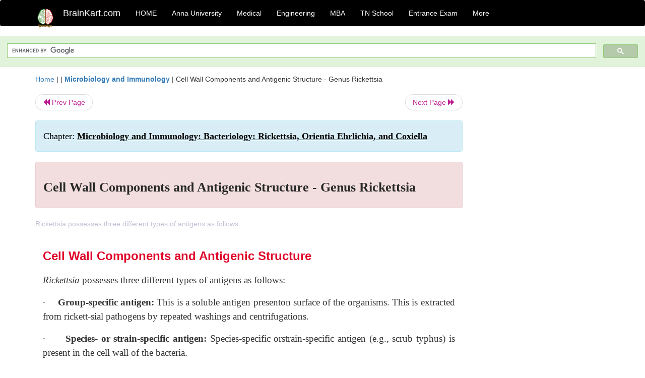

--- FILE ---
content_type: text/html; charset=UTF-8
request_url: https://www.brainkart.com/article/Cell-Wall-Components-and-Antigenic-Structure---Genus-Rickettsia_18327/
body_size: 5330
content:
<!DOCTYPE html> 
<html xmlns="https://www.w3.org/1999/xhtml" >
<head>
<meta charset="utf-8">
<meta name="viewport" content="width=device-width, initial-scale=1">
<meta http-equiv="Content-Language" content="en"/>
<title>Cell Wall Components and Antigenic Structure - Genus Rickettsia</title>
<meta name="Keywords" content="Microbiology and Immunology: Bacteriology: Rickettsia, Orientia Ehrlichia, and Coxiella | Cell Wall Components and Antigenic Structure - Genus Rickettsia | " />
<meta name="description" content="Rickettsia possesses three different types of antigens as follows:" />
<!--<base href="https://www.brainkart.com/article/Cell-Wall-Components-and-Antigenic-Structure---Genus-Rickettsia_18327/" />-->
<link rel="canonical" href="https://www.brainkart.com/article/Cell-Wall-Components-and-Antigenic-Structure---Genus-Rickettsia_18327/" />
<meta property="og:title" content="Cell Wall Components and Antigenic Structure - Genus Rickettsia" />
<meta property="og:description" content="Rickettsia possesses three different types of antigens as follows:..." />
<meta property="og:site_name" content="BrainKart"/>
<meta property="og:url"  content="https://www.brainkart.com/article/Cell-Wall-Components-and-Antigenic-Structure---Genus-Rickettsia_18327/" />
<meta property="og:type" content="article" />
<meta property="article:author" content="https://www.facebook.com/BrainKart-678754188988648/" />
<meta property="article:publisher" content="https://www.facebook.com/BrainKart-678754188988648/" />

<!-- Hide this line for IE (needed for Firefox and others) -->
<![if !IE]>
<link rel="icon" href="https://img.brainkart.com/design/logo/logo.png" type="image/x-icon" />
<![endif]>
<!-- This is needed for IE -->
<link rel="shortcut icon" href="https://img.brainkart.com/design/logo/logo.png" type="image/ico" />

<link rel="stylesheet" href="https://maxcdn.bootstrapcdn.com/bootstrap/3.3.7/css/bootstrap.min.css">
<!--<link rel="stylesheet" href="https://maxcdn.bootstrapcdn.com/bootstrap/4.1.3/css/bootstrap.min.css">-->
<script src="https://ajax.googleapis.com/ajax/libs/jquery/3.3.1/jquery.min.js"></script>
<script src="https://cdnjs.cloudflare.com/ajax/libs/popper.js/1.14.3/umd/popper.min.js"></script>
<script src="https://maxcdn.bootstrapcdn.com/bootstrap/3.3.7/js/bootstrap.min.js"></script>
<!--<script src="https://maxcdn.bootstrapcdn.com/bootstrap/4.1.3/js/bootstrap.min.js"></script>-->

<link rel="stylesheet" href="https://www.brainkart.com/css/des2.css">

<!-- Google tag (gtag.js) -->
<script async src="https://www.googletagmanager.com/gtag/js?id=G-J88NMJHLBB"></script>
<script>
  window.dataLayer = window.dataLayer || [];
  function gtag(){dataLayer.push(arguments);}
  gtag('js', new Date());

  gtag('config', 'G-J88NMJHLBB');
</script>
	 <script async src="https://pagead2.googlesyndication.com/pagead/js/adsbygoogle.js?client=ca-pub-9136750227018842"
     crossorigin="anonymous"></script>
	 
</head>
 
<body class="" >
<div class="containerNN" >
<style>

.navbar-toggle .icon-bar+.icon-bar { background-color:red;}
.top-menu-cover { background-color:black; color:white; }
.top-menu-cover li a { background-color:black; color:white; }
.top-menu-cover li a:hover , .top-menu-cover li a:focus , .top-menu-cover li a:active   { background-color:black; color:white; }
.nav .open>a, .nav .open>a:focus, .nav .open>a:hover .top-menu-cover .top-menu-cover .navbar-nav>li>a {  background-color:black; color:white;  }

.top-menu-cover .navbar-nav>li>ul {  background-color:black;}
.top-menu-cover .navbar-nav>li>ul>li>a:hover {  background-color:black; color:black;  }


</style>


<nav class="navbar navbar-bootsnipp animate top-menu-cover" role="navigation">
  <div class="container">
  <a class="navbar-brand" href="/"> <img src="https://img.brainkart.com/design/logo/logo.png" alt="logo" style="width:40px;"> </a>
    <!-- Brand and toggle get grouped for better mobile display -->
    <div class="navbar-header">	
      <button type="button" class="navbar-toggle" data-toggle="collapse" data-target="#bs-theri-navbar-collapse-22">
        <span class="sr-only">Toggle navigation</span>
        <span class="icon-bar"></span>
        <span class="icon-bar"></span>
        <span class="icon-bar"></span>
      </button>
      <div class="animbrand visible-sx2 visible-sm2 ">
        <span class="navbar-brand animate" ><a href="/" style="color:white;" >BrainKart.com</a></span>
      </div>
    </div>

    <!-- Collect the nav links, forms, and other content for toggling -->
    <div class="collapse navbar-collapse" id="bs-theri-navbar-collapse-22">
      <ul class="nav navbar-nav navbar-left">
    
		
	   <li class=""><a href="https://www.brainkart.com/" class="animate">  HOME </a></li>
		 
	   <li>
          <a href="https://www.brainkart.com/menu/anna-university/" class="dropdown-toggle animate " data-toggle="dropdown"> Anna University </a>
          <ul class="dropdown-menu" role="menu">         
         <li class=""><a href="https://www.brainkart.com/menu/anna-university/" class="animate">  Anna University </a></li>
		 <li class=""><a href="https://www.brainkart.com/menu/anna-university-eee/" class="animate">  EEE </a></li>
		 <li class=""><a href="https://www.brainkart.com/menu/anna-university-ece/" class="animate">  ECE </a></li>
		 <li class=""><a href="https://www.brainkart.com/menu/anna-university-civil/" class="animate">  Civil </a></li>
		 <li class=""><a href="https://www.brainkart.com/menu/anna-university-mech/" class="animate">  MECH </a></li>
		 <li class=""><a href="https://www.brainkart.com/menu/anna-university-cse/" class="animate">  CSE </a></li>
		 <li class=""><a href="https://www.brainkart.com/menu/anna-university-it/" class="animate">  IT </a></li>
		 <li class=""><a href="http://aptitude.brainkart.com/aptitude/gate-exam/" class="animate">GATE Exam</a></li>
		 <li class=""><a href="http://aptitude.brainkart.com/aptitude/tnea-anna-university/" class="animate">TANCET Anna Univ</a></li>            
		 <li class=""><a href="https://www.brainkart.com/menu/anna-university/" class="animate">  AnnaUniv </a></li>
		 <li class=""><a href="http://aptitude.brainkart.com/aptitude/under-graduate-entrance-exams/iit-jee-ieee-entrance-exam/" class="animate">JEE IEEE</a></li>
          </ul>
        </li>

	   <li>
          <a href="https://www.brainkart.com/menu/medical/" class="dropdown-toggle animate " data-toggle="dropdown"> Medical </a>
          <ul class="dropdown-menu" role="menu">
		 <li class=""><a href="https://www.brainkart.com/menu/mbbs/" class="animate">  MBBS </a></li>		 
		 <li class=""><a href="https://www.brainkart.com/menu/nursing/" class="animate">  Nursing </a></li>
		 <li class=""><a href="https://www.brainkart.com/menu/pharmacy/" class="animate">  BPharm </a></li>		 
		 <li class=""><a href="https://www.brainkart.com/menu/medical/" class="animate">  Medical </a></li>
		 <li class=""><a href="https://www.brainkart.com/menu/md/" class="animate">  MD </a></li>
		 <li class=""><a href="https://www.brainkart.com/menu/medical/" class="animate">  Medical </a></li>
		 <li class=""><a href="https://www.brainkart.com/menu/medical/" class="animate">  MGR University</a></li>
		 <li class=""><a href="http://aptitude.brainkart.com/aptitude/under-graduate-entrance-exams/neet-entrance-exam/" class="animate">NEET</a></li>
         <li class=""><a href="http://aptitude.brainkart.com/aptitude/under-graduate-entrance-exams/aiims-entrance-exams/" class="animate">AIIMS</a></li> 
          </ul>
        </li>

	   <li>
        <a href="https://www.brainkart.com/menu/engineering/" class="dropdown-toggle animate " data-toggle="dropdown"> Engineering </a>
          <ul class="dropdown-menu" role="menu">
		  
         <li class=""><a href="https://www.brainkart.com/menu/engineering/" class="animate">  Engineering </a></li>
         <li class=""><a href="https://www.brainkart.com/menu/electrical-engineering/" class="animate">  Electrical </a></li>
		 <li class=""><a href="https://www.brainkart.com/menu/electronics-engineering/" class="animate">  Electronics </a></li>
		 <li class=""><a href="https://www.brainkart.com/menu/civil-engineering/" class="animate">  Civil </a></li>
		 <li class=""><a href="https://www.brainkart.com/menu/mechanical-engineering/" class="animate">  Mechanical </a></li>
		 <li class=""><a href="https://www.brainkart.com/menu/computer-science-engineering/" class="animate">  Computer Science </a></li>
		 <li class=""><a href="https://www.brainkart.com/menu/information-technology-engineering/" class="animate">  Information Technology </a></li>
		 <li class=""><a href="http://aptitude.brainkart.com/aptitude/gate-exam/" class="animate">GATE Exam</a></li>
		 <li class=""><a href="http://aptitude.brainkart.com/aptitude/tnea-anna-university/" class="animate">TANCET Anna Univ</a></li>            
		 <li class=""><a href="https://www.brainkart.com/menu/anna-university/" class="animate">  Anna University </a></li>
		 <li class=""><a href="http://aptitude.brainkart.com/aptitude/under-graduate-entrance-exams/iit-jee-ieee-entrance-exam/" class="animate">JEE IEEE</a></li>

          </ul>
        </li>

	   <li>
          <a href="https://www.brainkart.com/menu/mba/" class="dropdown-toggle animate " data-toggle="dropdown"> MBA </a>
          <ul class="dropdown-menu" role="menu">
            <li class=""><a href="https://www.brainkart.com/menu/mba/" class="animate">  MBA </a></li>
            <li class=""><a href="https://www.brainkart.com/menu/mba-anna-university/" class="animate">  AnnaUniv MBA </a></li>
			<li class=""><a href="http://aptitude.brainkart.com/aptitude/cat-entrance-exams/" class="animate">CAT</a></li>
          </ul>
        </li>

	   <li>
          <a href="https://www.brainkart.com/menu/tn-state-board-school/" class="dropdown-toggle animate " data-toggle="dropdown"> TN School </a>
          <ul class="dropdown-menu" role="menu">
            <li class=""><a href="https://www.brainkart.com/menu/tn-state-board-school/" class="animate">TamilNadu School</a></li>
			<li class=""><a href="https://www.brainkart.com/menu/12th-standard/" class="animate">TN 12th Std</a></li>
            <li class=""><a href="https://www.brainkart.com/menu/11th-standard/" class="animate">TN 11th Std</a></li>
            <li class=""><a href="https://www.brainkart.com/menu/10th-standard/" class="animate">TN 10th Std</a></li>
            <li class=""><a href="https://www.brainkart.com/menu/9th-standard/" class="animate">TN 9th Std</a></li>
			<li class=""><a href="http://aptitude.brainkart.com/aptitude/tn-state-board/" class="animate">TN 1 mark Test</a></li>                        
			<li class=""><a href="http://aptitude.brainkart.com/aptitude/under-graduate-entrance-exams/iit-jee-ieee-entrance-exam/" class="animate">JEE IEEE</a></li>
            <li class=""><a href="http://aptitude.brainkart.com/aptitude/under-graduate-entrance-exams/neet-entrance-exam/" class="animate">NEET</a></li>
            <li class=""><a href="http://aptitude.brainkart.com/aptitude/under-graduate-entrance-exams/aiims-entrance-exams/" class="animate">AIIMS</a></li>            
          </ul>
        </li>
		
       
	   <li>
          <a href="http://aptitude.brainkart.com/" class="dropdown-toggle animate " data-toggle="dropdown"> Entrance Exam </a>
          <ul class="dropdown-menu" role="menu">
		    <li class=""><a href="http://aptitude.brainkart.com/" class="animate">All Exams</a></li>
            <li class=""><a href="http://aptitude.brainkart.com/aptitude/upsc-civil-services-entrance-exams/" class="animate">UPSC Civil services</a></li>
            <li class=""><a href="http://aptitude.brainkart.com/aptitude/gate-exam/" class="animate">GATE Exam</a></li>
            <li class=""><a href="http://aptitude.brainkart.com/aptitude/under-graduate-entrance-exams/iit-jee-ieee-entrance-exam/" class="animate">JEE IEEE</a></li>
            <li class=""><a href="http://aptitude.brainkart.com/aptitude/under-graduate-entrance-exams/neet-entrance-exam/" class="animate">NEET</a></li>
            <li class=""><a href="http://aptitude.brainkart.com/aptitude/under-graduate-entrance-exams/aiims-entrance-exams/" class="animate">AIIMS</a></li>            
            <li class=""><a href="http://aptitude.brainkart.com/aptitude/cat-entrance-exams/" class="animate">CAT</a></li>            
            <li class=""><a href="http://aptitude.brainkart.com/aptitude/clat-law-entrance-exams/" class="animate">CLAT</a></li>            
            <li class=""><a href="http://aptitude.brainkart.com/aptitude/banking-entrance-exams/" class="animate">Banking</a></li>            
            <li class=""><a href="http://aptitude.brainkart.com/aptitude/ugc-net-entrance-exams/" class="animate">UGC NET</a></li>            
            <li class=""><a href="http://aptitude.brainkart.com/aptitude/tnea-anna-university/" class="animate">TANCET Anna Univ</a></li>
          </ul>
        </li>


		<li>
          <a href="https://www.brainkart.com/contactus/" class="dropdown-toggle animate " data-toggle="dropdown"> More </a>
          <ul class="dropdown-menu" role="menu">		  
            <!--<li class=""><a href="http://aptitude.brainkart.com/competition/" class="animate"><span style="color:red;"><b> Competition</b></span></a></li>
            <li class=""><a href="https://www.brainkart.com/register/" class="animate">Register</a></li>-->
            <li class=""><a href="https://www.brainkart.com/menu/science-tutorial/" class="animate">Basic Science</a></li>
            <li class=""><a href="https://www.brainkart.com/menu/biotechnology/" class="animate">BioTech</a></li>
            <li class=""><a href="https://www.brainkart.com/menu/botany/" class="animate">Botany</a></li>
            <li class=""><a href="https://www.brainkart.com/menu/aquaculture/" class="animate">Aqua</a></li>
            <li class=""><a href="https://www.brainkart.com/menu/bds/" class="animate">BDS</a></li>
            <li class=""><a href="https://play.google.com/store/apps/details?id=info.therithal.brainkart.brainkart&hl=en" target="_blank" class="animate">Install App</a></li>
            <li class=""><a href="https://www.brainkart.com/about/contact/" class="animate">Contact</a></li>
            <li class=""><a href="https://www.brainkart.com/about/policy/" class="animate">Policy</a></li>
          </ul>
        </li>


		 		 

		<li class="">
		    
		
		</li>
		
		
		
        
      </ul>
	  

    </div>
  </div>
  
</nav>


</div>

<div class="containerNN" style="margin-top:4px">
<script>
  (function() {
    var cx = '017234125612513834580:n7tzxjvwvf0';
    var gcse = document.createElement('script');
    gcse.type = 'text/javascript';
    gcse.async = true;
    gcse.src = 'https://cse.google.com/cse.js?cx=' + cx;
    var s = document.getElementsByTagName('script')[0];
    s.parentNode.insertBefore(gcse, s);
  })();
</script>

		<gcse:search></gcse:search>
		</div>

<div class="container" style="margin-top:4px">
</div>

<!--<div class="container" style="margin-top:4px">-->
<!--</div>-->

<div class="container" style="margin-top:10px">
<section>
<div class="row"><div class="col-sm-9">
<section style="background-colorNN:green;">
<!------Main Body-----Start-------->

<style>
/* If the screen size is 601px wide or more, set the font-size of <div> to 80px */
@media screen and (min-width: 601px) {
  .contentSection {          
  }
}

/* If the screen size is 600px wide or less, set the font-size of <div> to 30px */
@media screen and (max-width: 600px) {
  .contentSection {
    zoom:0.8;	
  }
}
</style>

<section >

<div itemscope itemtype="http://schema.org/Article" ><!--<span itemprop="articleBody">-->
 <div class="row">  <div class="col-lg-12"> <span><a href="https://www.brainkart.com" >Home</a></span>  | | <b><a href="https://www.brainkart.com/subject/Microbiology-and-Immunology_246/" class="htmsub" >Microbiology and Immunology</a></b> | <span>Cell Wall Components and Antigenic Structure - Genus Rickettsia</span></div></div>
<ul class="pager"><li class="nextPrevLin previous"><a href="https://www.brainkart.com/article/Genus-Rickettsia--Properties-of-the-Bacteria_18326/" type="button" class="btn btn-default" ><span class="glyphicon glyphicon-backward" ></span> Prev Page</a></li><li class="nextPrevLin next"><a href="https://www.brainkart.com/article/Typhus-Fever-Group_18328/" type="button" class="btn btn-default" >Next Page <span class="glyphicon glyphicon-forward" ></a></li></ul>    
	<div class="wrap-post">
                
                    <div class="post " >
                        
												
                        <div class="list-primary" style="display:none;">
                             </span>&nbsp;&nbsp; Posted On : &nbsp;<span class="meta_date">21.07.2017 11:33 am </span> 
                        </div>
						<div class="alert alert-info" >
						<h2  style="color:black;font-size:130%;" class="top-h2" >Chapter: <strong><u>Microbiology and Immunology: Bacteriology: Rickettsia, Orientia Ehrlichia, and Coxiella</u></strong></h2>
						</div>
						
						<div class="alert alert-danger" >
                        <h1 class="title"><span itemprop="name"><b>Cell Wall Components and Antigenic Structure - Genus Rickettsia</b></span></h1>
						</div>
                                                
                                                
                        <div class="entry clearfix">


                            
							 <div class="row">
							 <div class="col-xs-12 col-sm-12 col-md-12 col-lg-12"  >
							                            </div>

							</div>
							


<style> img { max-width:100%; } </style>


<div class="detailCover"><span itemprop="articleSection" >Rickettsia possesses three different types of antigens as follows:</span></div>


<div class="col-md-12"   ><center></center></div><section><center></br></center></section>
   <div class="col-md-12 contentSection" ><span itemprop="articleSection" ><p class="MsoNormal" style="margin-top:12.0pt;text-align:justify;line-height:
150%;tab-stops:22.5pt"><b><span style="font-size:18.0pt;mso-bidi-font-size:11.0pt;line-height:150%;font-family:
&quot;Arial&quot;,&quot;sans-serif&quot;;mso-fareast-font-family:Arial;mso-bidi-font-family:&quot;Times New Roman&quot;;
mso-bidi-theme-font:minor-bidi;color:#DF0028">Cell Wall Components and
Antigenic Structure<o:p></o:p></span></b></p>

<p class="MsoNormal" style="margin-top:12.0pt;text-align:justify;line-height:
150%;tab-stops:22.5pt"><i><span style="font-size:14.0pt;mso-bidi-font-size:11.0pt;line-height:150%;font-family:
&quot;Times New Roman&quot;,&quot;serif&quot;;mso-fareast-font-family:&quot;Times New Roman&quot;;mso-bidi-font-family:
&quot;Times New Roman&quot;;mso-bidi-theme-font:minor-bidi">Rickettsia </span></i><span style="font-size:14.0pt;mso-bidi-font-size:11.0pt;line-height:150%;font-family:
&quot;Times New Roman&quot;,&quot;serif&quot;;mso-fareast-font-family:&quot;Times New Roman&quot;;mso-bidi-font-family:
&quot;Times New Roman&quot;;mso-bidi-theme-font:minor-bidi">possesses three different
types of antigens as follows:<o:p></o:p></span></p>

<p class="MsoListParagraphCxSpFirst" style="margin-top:12.0pt;margin-right:0in;
margin-bottom:10.0pt;margin-left:0in;mso-add-space:auto;text-align:justify;
text-indent:0in;line-height:150%;mso-list:l0 level1 lfo1;tab-stops:22.5pt"><!--[if !supportLists]--><span style="font-size:14.0pt;line-height:150%;font-family:Symbol;mso-fareast-font-family:
Symbol;mso-bidi-font-family:Symbol">·<span style="font-variant-numeric: normal; font-stretch: normal; font-size: 7pt; line-height: normal; font-family: &quot;Times New Roman&quot;;">&nbsp;&nbsp;&nbsp;&nbsp;&nbsp;&nbsp;&nbsp;&nbsp;&nbsp;&nbsp;
</span></span><!--[endif]--><b><span style="font-size:14.0pt;line-height:150%;font-family:&quot;Times New Roman&quot;,&quot;serif&quot;;
mso-fareast-font-family:&quot;Times New Roman&quot;;mso-bidi-font-family:&quot;Times New Roman&quot;;
mso-bidi-theme-font:minor-bidi">Group-specific antigen: </span></b><span style="font-size:14.0pt;line-height:150%;font-family:&quot;Times New Roman&quot;,&quot;serif&quot;;
mso-fareast-font-family:&quot;Times New Roman&quot;;mso-bidi-font-family:&quot;Times New Roman&quot;;
mso-bidi-theme-font:minor-bidi">This is a soluble antigen presenton surface of
the organisms. This is extracted from rickett-sial pathogens by repeated
washings and centrifugations.<o:p></o:p></span></p>

<p class="MsoListParagraphCxSpMiddle" style="margin-top:12.0pt;margin-right:0in;
margin-bottom:10.0pt;margin-left:0in;mso-add-space:auto;text-align:justify;
text-indent:0in;line-height:150%;mso-list:l0 level1 lfo1;tab-stops:22.5pt"><!--[if !supportLists]--><span style="font-size:14.0pt;line-height:150%;font-family:Symbol;mso-fareast-font-family:
Symbol;mso-bidi-font-family:Symbol">·<span style="font-variant-numeric: normal; font-stretch: normal; font-size: 7pt; line-height: normal; font-family: &quot;Times New Roman&quot;;">&nbsp;&nbsp;&nbsp;&nbsp;&nbsp;&nbsp;&nbsp;&nbsp;&nbsp;&nbsp;
</span></span><!--[endif]--><b><span style="font-size:14.0pt;line-height:150%;font-family:&quot;Times New Roman&quot;,&quot;serif&quot;;
mso-fareast-font-family:&quot;Times New Roman&quot;;mso-bidi-font-family:&quot;Times New Roman&quot;;
mso-bidi-theme-font:minor-bidi">Species- or strain-specific antigen: </span></b><span style="font-size:14.0pt;line-height:150%;font-family:&quot;Times New Roman&quot;,&quot;serif&quot;;
mso-fareast-font-family:&quot;Times New Roman&quot;;mso-bidi-font-family:&quot;Times New Roman&quot;;
mso-bidi-theme-font:minor-bidi">Species-specific orstrain-specific antigen
(e.g., scrub typhus) is present in the cell wall of the bacteria.<o:p></o:p></span></p>

<p class="MsoListParagraphCxSpLast" style="margin-top:12.0pt;margin-right:0in;
margin-bottom:10.0pt;margin-left:0in;mso-add-space:auto;text-align:justify;
text-indent:0in;line-height:150%;mso-list:l0 level1 lfo1;tab-stops:22.5pt"><!--[if !supportLists]--><span style="font-size:14.0pt;line-height:150%;font-family:Symbol;mso-fareast-font-family:
Symbol;mso-bidi-font-family:Symbol">·<span style="font-variant-numeric: normal; font-stretch: normal; font-size: 7pt; line-height: normal; font-family: &quot;Times New Roman&quot;;">&nbsp;&nbsp;&nbsp;&nbsp;&nbsp;&nbsp;&nbsp;&nbsp;&nbsp;&nbsp;
</span></span><!--[endif]--><b><span style="font-size:14.0pt;line-height:150%;font-family:&quot;Times New Roman&quot;,&quot;serif&quot;;
mso-fareast-font-family:&quot;Times New Roman&quot;;mso-bidi-font-family:&quot;Times New Roman&quot;;
mso-bidi-theme-font:minor-bidi">Alkali-stable polysaccharide antigen: </span></b><span style="font-size:14.0pt;line-height:150%;font-family:&quot;Times New Roman&quot;,&quot;serif&quot;;
mso-fareast-font-family:&quot;Times New Roman&quot;;mso-bidi-font-family:&quot;Times New Roman&quot;;
mso-bidi-theme-font:minor-bidi">This is a surface anti-gen found in some
species of <i>Rickettsia</i> and in some
strains of <i>Proteus </i>species (<i>Proteus </i>OX19, OX2, and OXK). This
sharing ofantigen between <i>Rickettsia</i>
and <i>Proteus</i> forms the basis of Weil–
Felix test, which is employed for diagnosis of rickettsial infec-tions by
demonstration of antibodies using <i>Proteus</i>
strains.<o:p></o:p></span></p><p class="MsoListParagraphCxSpLast" style="margin-top:12.0pt;margin-right:0in;
margin-bottom:10.0pt;margin-left:0in;mso-add-space:auto;text-align:justify;
text-indent:0in;line-height:150%;mso-list:l0 level1 lfo1;tab-stops:22.5pt"><span style="font-size:14.0pt;line-height:150%;font-family:&quot;Times New Roman&quot;,&quot;serif&quot;;
mso-fareast-font-family:&quot;Times New Roman&quot;;mso-bidi-font-family:&quot;Times New Roman&quot;;
mso-bidi-theme-font:minor-bidi"><br></span></p> </span></div><ul class="pager"><li class="nextPrevLin previous"><a href="https://www.brainkart.com/article/Genus-Rickettsia--Properties-of-the-Bacteria_18326/" type="button" class="btn btn-default" ><span class="glyphicon glyphicon-backward" ></span> Prev Page</a></li><li class="nextPrevLin next"><a href="https://www.brainkart.com/article/Typhus-Fever-Group_18328/" type="button" class="btn btn-default" >Next Page <span class="glyphicon glyphicon-forward" ></a></li></ul>
<div class="col-md-12"   >
</div> <div class="col-md-12" >Study Material, Lecturing Notes, Assignment, Reference, Wiki description explanation, brief detail</div> <div class="col-md-12" >Microbiology and Immunology: Bacteriology: Rickettsia, Orientia Ehrlichia, and Coxiella : Cell Wall Components and Antigenic Structure - Genus Rickettsia | </div>	
						
						
<div class="pvc_clear"></div>

	


	
	
</div>	
</div>	
</div>	




<ul class="pager"><li class="nextPrevLin previous"><a href="https://www.brainkart.com/article/Genus-Rickettsia--Properties-of-the-Bacteria_18326/" type="button" class="btn btn-default" ><span class="glyphicon glyphicon-backward" ></span> Prev Page</a></li><li class="nextPrevLin next"><a href="https://www.brainkart.com/article/Typhus-Fever-Group_18328/" type="button" class="btn btn-default" >Next Page <span class="glyphicon glyphicon-forward" ></a></li></ul>



 <div>
 </div>

<!--</span>--></div> 

</section><div class="col-xs-12 col-sm-12 col-md-12 col-lg-12" >
 <p style="text-align:center;" ><b>Related Topics </b></p>
 <div class="row"><div class="alert alert-success" ><a href="https://www.brainkart.com/subject/Microbiology-and-Immunology_246/" ><b>Microbiology and Immunology</b></a></div><div class="alert alert-info" ><a href="https://www.brainkart.com/menu/medical/" ><b>Medical</b> - All Subjects</a></div> <div class="alert alert-info" ><a href="https://www.brainkart.com/menu/mbbs/" ><b> MBBS</b> - All Subjects</a></div> <div class="alert alert-info" ><a href="https://www.brainkart.com/menu/nursing/" ><b> Nursing</b> - All Subjects</a></div> <div class="alert alert-info" ><a href="https://www.brainkart.com/menu/pharmacy/" ><b> Pharmacy</b> - All Subjects</a></div> <div class="alert alert-info" ><a href="https://www.brainkart.com/menu/md/" ><b> MD</b> - All Subjects</a></div> <div class="alert alert-info" ><a href="https://www.brainkart.com/menu/mgr-university/" ><b> MGR University</b> - All Subjects</a></div> <div class="alert alert-info" ><a href="https://www.brainkart.com/menu/biotechnology/" ><b> Biotechnology</b> - All Subjects</a></div> <div class="alert alert-warning" ><u><b>Microbiology and Immunology: Bacteriology: Rickettsia, Orientia Ehrlichia, and Coxiella</b></u></div><div class="alert alert-warning" ><a href="https://www.brainkart.com/article/Rickettsia,-Orientia-Ehrlichia,-and-Coxiella_18325/" ><b>Rickettsia, Orientia Ehrlichia, and Coxiella</b></a></div><div class="alert alert-warning" ><a href="https://www.brainkart.com/article/Genus-Rickettsia--Properties-of-the-Bacteria_18326/" ><b>Genus Rickettsia: Properties of the Bacteria</b></a></div><div class="alert alert-warning" ><a href="https://www.brainkart.com/article/Cell-Wall-Components-and-Antigenic-Structure---Genus-Rickettsia_18327/" ><b>Cell Wall Components and Antigenic Structure - Genus Rickettsia</b></a></div><div class="alert alert-warning" ><a href="https://www.brainkart.com/article/Typhus-Fever-Group_18328/" ><b>Typhus Fever Group</b></a></div><div class="alert alert-warning" ><a href="https://www.brainkart.com/article/Rickettsia-prowazekii_18329/" ><b>Rickettsia prowazekii</b></a></div><div class="alert alert-warning" ><a href="https://www.brainkart.com/article/Rickettsia-typhi_18330/" ><b>Rickettsia typhi</b></a></div><div class="alert alert-warning" ><a href="https://www.brainkart.com/article/Spotted-Fever-Group_18331/" ><b>Spotted Fever Group</b></a></div><div class="alert alert-warning" ><a href="https://www.brainkart.com/article/Rickettsia-rickettsiae_18332/" ><b>Rickettsia rickettsiae</b></a></div><div class="alert alert-warning" ><a href="https://www.brainkart.com/article/Rickettsia-akari_18333/" ><b>Rickettsia akari</b></a></div><div class="alert alert-warning" ><a href="https://www.brainkart.com/article/Orientia-tsutsugamushi---Genus-Orientia_18334/" ><b>Orientia tsutsugamushi - Genus Orientia</b></a></div><div class="alert alert-warning" ><a href="https://www.brainkart.com/article/Genus-Ehrlichia_18335/" ><b>Genus Ehrlichia</b></a></div><div class="alert alert-warning" ><a href="https://www.brainkart.com/article/Genus-Coxiella_18336/" ><b>Genus Coxiella</b></a></div><div class="alert alert-warning" ><a href="https://www.brainkart.com/article/Coxiella-burnetii--Properties-of-the-Bacteria_18337/" ><b>Coxiella burnetii: Properties of the Bacteria</b></a></div><div class="alert alert-warning" ><a href="https://www.brainkart.com/article/Cell-Wall-Components-and-Antigenic-Structure---Coxiella-burnetii_18338/" ><b>Cell Wall Components and Antigenic Structure - Coxiella burnetii</b></a></div><div class="alert alert-warning" ><a href="https://www.brainkart.com/article/Pathogenesis-and-Immunity,-Clinical-Syndrome---Coxiella-burnetii_18339/" ><b>Pathogenesis and Immunity, Clinical Syndrome - Coxiella burnetii</b></a></div><div class="alert alert-warning" ><a href="https://www.brainkart.com/article/Epidemiology---Coxiella-burnetii_18340/" ><b>Epidemiology - Coxiella burnetii</b></a></div><div class="alert alert-warning" ><a href="https://www.brainkart.com/article/Laboratory-Diagnosis---Coxiella-burnetii-Infections_18341/" ><b>Laboratory Diagnosis - Coxiella burnetii Infections</b></a></div><div class="alert alert-warning" ><a href="https://www.brainkart.com/article/Treatment,-Prevention-and-Control---Coxiella-burnetii-Infections_18342/" ><b>Treatment, Prevention and Control - Coxiella burnetii Infections</b></a></div></div></div>
<!------Main Body-----End-------->
</section>
</div><div class="col-sm-3" style="background-colorNN:gray;" >
<center>
<script async src="https://pagead2.googlesyndication.com/pagead/js/adsbygoogle.js?client=ca-pub-9136750227018842"
     crossorigin="anonymous"></script>
<!-- Then-Response-1 -->
<ins class="adsbygoogle"
     style="display:block"
     data-ad-client="ca-pub-9136750227018842"
     data-ad-slot="1777483739"
     data-ad-format="auto"
     data-full-width-responsive="true"></ins>
<script>
     (adsbygoogle = window.adsbygoogle || []).push({});
</script>

</center>
</div>
</div>
</section>
</div><div>
<section>
<gcse:search></gcse:search>
		</section></br></br>
</div>

<div class="jumbotron text-center" style="margin:0;padding:3px;font-size:12px;">
  <p style="font-size:12px;" >
  <a href="/about/policy/" >Privacy Policy</a>, 
  <a href="/about/terms/" >Terms and Conditions</a>, 
  <a href="/about/DMCA/" >DMCA Policy and Compliant</a> 
  </p>
  <p style="font-size:12px;" >Copyright © 2018-2026 BrainKart.com; All Rights Reserved. Developed by Therithal info, Chennai. </p>
</div>

</body>
<script>'undefined'=== typeof _trfq || (window._trfq = []);'undefined'=== typeof _trfd && (window._trfd=[]),_trfd.push({'tccl.baseHost':'secureserver.net'},{'ap':'cpbh-mt'},{'server':'sg2plmcpnl510338'},{'dcenter':'sg2'},{'cp_id':'10715722'},{'cp_cl':'8'}) // Monitoring performance to make your website faster. If you want to opt-out, please contact web hosting support.</script><script src='https://img1.wsimg.com/traffic-assets/js/tccl.min.js'></script></html>

--- FILE ---
content_type: text/html; charset=utf-8
request_url: https://www.google.com/recaptcha/api2/aframe
body_size: 116
content:
<!DOCTYPE HTML><html><head><meta http-equiv="content-type" content="text/html; charset=UTF-8"></head><body><script nonce="qjlkCbq8vczHzkZ9IXsgvg">/** Anti-fraud and anti-abuse applications only. See google.com/recaptcha */ try{var clients={'sodar':'https://pagead2.googlesyndication.com/pagead/sodar?'};window.addEventListener("message",function(a){try{if(a.source===window.parent){var b=JSON.parse(a.data);var c=clients[b['id']];if(c){var d=document.createElement('img');d.src=c+b['params']+'&rc='+(localStorage.getItem("rc::a")?sessionStorage.getItem("rc::b"):"");window.document.body.appendChild(d);sessionStorage.setItem("rc::e",parseInt(sessionStorage.getItem("rc::e")||0)+1);localStorage.setItem("rc::h",'1769598584822');}}}catch(b){}});window.parent.postMessage("_grecaptcha_ready", "*");}catch(b){}</script></body></html>